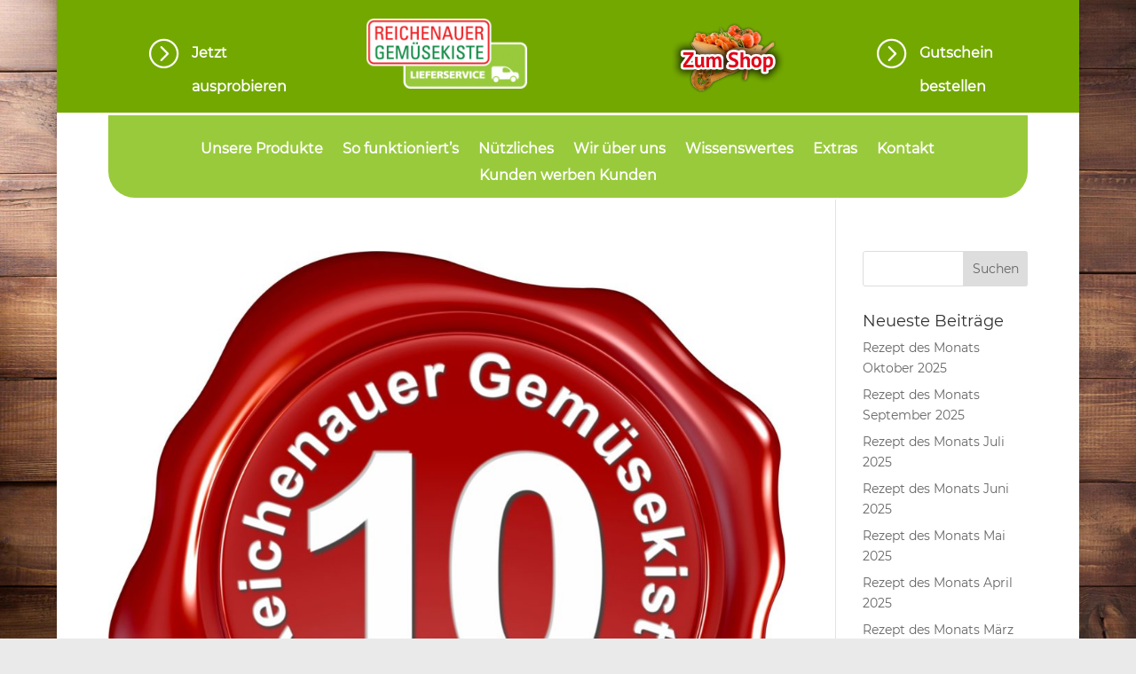

--- FILE ---
content_type: text/css
request_url: https://reichenauer-gemuesekiste.de/wp-content/et-cache/6992/et-core-unified-cpt-6992.min.css?ver=1767941680
body_size: 3562
content:
@font-face{font-family:"Montserrat Regular Lokal";font-display:swap;src:url("https://reichenauer-gemuesekiste.de/wp-content/uploads/et-fonts/Montserrat-Regular.ttf") format("truetype")}.et_pb_section_0_tb_header.et_pb_section{padding-top:6px;padding-bottom:0px;padding-left:0px;background-color:#73a800!important}.et_pb_row_0_tb_header{border-bottom-color:#a0a0a0}.et_pb_row_0_tb_header.et_pb_row{padding-top:15px!important;padding-bottom:10px!important;padding-top:15px;padding-bottom:10px}.et_pb_blurb_0_tb_header.et_pb_blurb p,.et_pb_blurb_1_tb_header.et_pb_blurb p{line-height:2.4em}.et_pb_blurb_0_tb_header.et_pb_blurb,.et_pb_blurb_1_tb_header.et_pb_blurb{font-weight:600;font-size:16px;color:#ffffff!important;line-height:2.4em;padding-left:44px!important;margin-top:20px!important}.et_pb_blurb_0_tb_header,.et_pb_blurb_1_tb_header{transition:margin 300ms ease 0ms}.et_pb_blurb_0_tb_header .et-pb-icon,.et_pb_blurb_1_tb_header .et-pb-icon{font-size:36px;color:#ffffff;font-family:ETmodules!important;font-weight:400!important}.et_pb_image_0_tb_header{width:100%;text-align:center}.et_pb_image_1_tb_header{width:59%;text-align:right;margin-right:0}.et_pb_section_1_tb_header{min-height:50px;width:100%;z-index:322;position:relative}.et_pb_section_1_tb_header.et_pb_section{padding-top:3px;padding-bottom:2px;background-color:#ffffff!important}.et_pb_row_1_tb_header{background-color:#99ca3c;border-radius:0 0 30px 30px;overflow-x:visible;overflow-y:visible;z-index:500!important;position:relative}.et_pb_row_1_tb_header.et_pb_row{padding-bottom:4px!important;padding-bottom:4px}.et_pb_menu_0_tb_header.et_pb_menu ul li a{font-weight:600;font-size:16px;color:#ffffff!important}.et_pb_menu_0_tb_header.et_pb_menu{min-height:50px;overflow-x:visible;overflow-y:visible}.et_pb_menu_0_tb_header{padding-top:0px;padding-bottom:106px;margin-bottom:-100px!important;z-index:999999;position:relative}.et_pb_menu_0_tb_header.et_pb_menu .et-menu-nav li.current-menu-item a{border-bottom:3px solid #ffffff}.et_pb_menu_0_tb_header.et_pb_menu .nav li ul{background-color:#e59a23!important;border-color:rgba(0,0,0,0)}.et_pb_menu_0_tb_header.et_pb_menu .et_mobile_menu{border-color:rgba(0,0,0,0)}.et_pb_menu_0_tb_header.et_pb_menu .nav li ul.sub-menu a,.et_pb_menu_0_tb_header.et_pb_menu .nav li ul.sub-menu li.current-menu-item a,.et_pb_menu_0_tb_header.et_pb_menu .et_mobile_menu a{color:#ffffff!important}.et_pb_menu_0_tb_header.et_pb_menu .et_mobile_menu,.et_pb_menu_0_tb_header.et_pb_menu .et_mobile_menu ul{background-color:#e59a23!important}.et_pb_menu_0_tb_header .et_pb_menu_inner_container>.et_pb_menu__logo-wrap,.et_pb_menu_0_tb_header .et_pb_menu__logo-slot{width:auto;max-width:100%}.et_pb_menu_0_tb_header .et_pb_menu_inner_container>.et_pb_menu__logo-wrap .et_pb_menu__logo img,.et_pb_menu_0_tb_header .et_pb_menu__logo-slot .et_pb_menu__logo-wrap img{height:auto;max-height:none}.et_pb_menu_0_tb_header .mobile_nav .mobile_menu_bar:before,.et_pb_menu_0_tb_header .et_pb_menu__icon.et_pb_menu__search-button,.et_pb_menu_0_tb_header .et_pb_menu__icon.et_pb_menu__close-search-button,.et_pb_menu_0_tb_header .et_pb_menu__icon.et_pb_menu__cart-button{color:#ffffff}.et_pb_blurb_0_tb_header.et_pb_blurb:hover,.et_pb_blurb_1_tb_header.et_pb_blurb:hover{margin-left:15px!important}@media only screen and (max-width:980px){.et_pb_row_0_tb_header{border-bottom-color:#a0a0a0}.et_pb_image_0_tb_header .et_pb_image_wrap img,.et_pb_image_1_tb_header .et_pb_image_wrap img{width:auto}.et_pb_image_1_tb_header{text-align:center;margin-left:auto;margin-right:auto}}@media only screen and (max-width:767px){.et_pb_row_0_tb_header{border-bottom-color:#a0a0a0}.et_pb_image_0_tb_header .et_pb_image_wrap img,.et_pb_image_1_tb_header .et_pb_image_wrap img{width:auto}}

--- FILE ---
content_type: text/css
request_url: https://reichenauer-gemuesekiste.de/wp-content/et-cache/6992/et-core-unified-cpt-deferred-6992.min.css?ver=1767941680
body_size: -4
content:
@font-face{font-family:"Montserrat Regular Lokal";font-display:swap;src:url("https://reichenauer-gemuesekiste.de/wp-content/uploads/et-fonts/Montserrat-Regular.ttf") format("truetype")}

--- FILE ---
content_type: text/css
request_url: https://reichenauer-gemuesekiste.de/wp-content/et-cache/7007/et-core-unified-cpt-deferred-7007.min.css?ver=1767941680
body_size: 234
content:
@font-face{font-family:"Montserrat Regular Lokal";font-display:swap;src:url("https://reichenauer-gemuesekiste.de/wp-content/uploads/et-fonts/Montserrat-Regular.ttf") format("truetype")}.et_pb_section_1_tb_footer.et_pb_section{padding-top:4px;padding-bottom:4px;background-color:#266b10!important}.et_pb_row_1_tb_footer.et_pb_row{padding-top:12px!important;padding-bottom:11px!important;padding-top:12px;padding-bottom:11px}